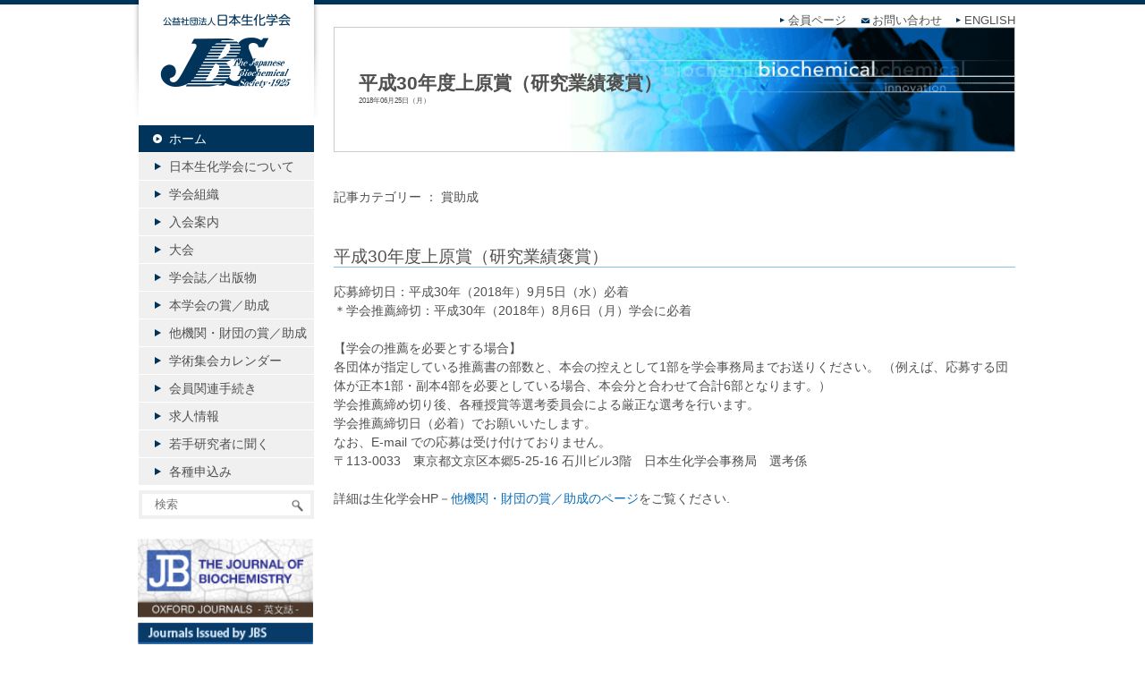

--- FILE ---
content_type: text/html; charset=UTF-8
request_url: https://www.jbsoc.or.jp/news/news2/2018-06-25-2.html
body_size: 9048
content:
<!doctype html>
<!--[if IE 7]>
<html class="ie ie7" lang="ja">
<![endif]-->
<!--[if IE 8]>
<html class="ie ie8" lang="ja">
<link href="https://www.jbsoc.or.jp/seika/wp-content/themes/seika/ie.css" rel="stylesheet" type="text/css">
<![endif]-->
<!--[if !(IE 7) | !(IE 8)  ]><!-->
<html lang="ja">
<!--<![endif]-->
<html>
<head>
<meta charset="utf-8">
<title>公益社団法人 日本生化学会  &raquo; Blog Archive   &raquo; 平成30年度上原賞（研究業績褒賞）</title>
<meta name="description" content="生化学研究の推進を目的とする公益社団法人です" />
<meta name="generator" content="WordPress 6.9" /><!-- Please leave for stats -->
<!-- <link rel="stylesheet" href="https://www.jbsoc.or.jp/seika/wp-content/themes/seika/style.css" type="text/css" media="screen, print" /> -->
<link rel="stylesheet" type="text/css" href="//www.jbsoc.or.jp/seika/wp-content/cache/wpfc-minified/mo7xj3r3/aevpm.css" media="screen, print"/>
<link rel="alternate" type="application/rss+xml" title="公益社団法人 日本生化学会 RSS Feed" href="https://www.jbsoc.or.jp/feed" />
<link rel="alternate" type="application/rss+xml" title="公益社団法人 日本生化学会 Comments RSS Feed" href="https://www.jbsoc.or.jp/comments/feed"  />
<script src='//www.jbsoc.or.jp/seika/wp-content/cache/wpfc-minified/211htz78/aevpm.js' type="text/javascript"></script>
<!-- <script src="https://www.jbsoc.or.jp/seika/wp-content/themes/seika/js/jquery.js"></script> -->
<!-- <script src="https://www.jbsoc.or.jp/seika/wp-content/themes/seika/js/totop.js"></script> -->
<!-- <script src="https://www.jbsoc.or.jp/seika/wp-content/themes/seika/js/common.js"></script> -->
<!-- <script src="https://www.jbsoc.or.jp/seika/wp-content/themes/seika/js/jquery.powertip.js"></script> -->
<!-- <script src="https://www.jbsoc.or.jp/seika/wp-content/themes/seika/js/smoothScroll.js"></script> -->
<script src="https://ajaxzip3.github.io/ajaxzip3.js" charset="UTF-8"></script>
<script src='//www.jbsoc.or.jp/seika/wp-content/cache/wpfc-minified/8xqxf7ja/aevpm.js' type="text/javascript"></script>
<!-- <script src="https://www.jbsoc.or.jp/seika/wp-content/themes/seika/js/jquery.rwdImageMaps.min.js"></script> --><script>
jQuery(document).ready(function(e) {jQuery('img[usemap]').rwdImageMaps();});</script>
<!--[if lt IE 9]>
<script src="http://html5shiv.googlecode.com/svn/trunk/html5.js"></script>
<![endif]-->
<meta name='robots' content='max-image-preview:large' />
<link rel="alternate" title="oEmbed (JSON)" type="application/json+oembed" href="https://www.jbsoc.or.jp/wp-json/oembed/1.0/embed?url=https%3A%2F%2Fwww.jbsoc.or.jp%2Fnews%2Fnews2%2F2018-06-25-2.html" />
<link rel="alternate" title="oEmbed (XML)" type="text/xml+oembed" href="https://www.jbsoc.or.jp/wp-json/oembed/1.0/embed?url=https%3A%2F%2Fwww.jbsoc.or.jp%2Fnews%2Fnews2%2F2018-06-25-2.html&#038;format=xml" />
<style id='wp-img-auto-sizes-contain-inline-css' type='text/css'>
img:is([sizes=auto i],[sizes^="auto," i]){contain-intrinsic-size:3000px 1500px}
/*# sourceURL=wp-img-auto-sizes-contain-inline-css */
</style>
<style id='wp-emoji-styles-inline-css' type='text/css'>
img.wp-smiley, img.emoji {
display: inline !important;
border: none !important;
box-shadow: none !important;
height: 1em !important;
width: 1em !important;
margin: 0 0.07em !important;
vertical-align: -0.1em !important;
background: none !important;
padding: 0 !important;
}
/*# sourceURL=wp-emoji-styles-inline-css */
</style>
<style id='wp-block-library-inline-css' type='text/css'>
:root{--wp-block-synced-color:#7a00df;--wp-block-synced-color--rgb:122,0,223;--wp-bound-block-color:var(--wp-block-synced-color);--wp-editor-canvas-background:#ddd;--wp-admin-theme-color:#007cba;--wp-admin-theme-color--rgb:0,124,186;--wp-admin-theme-color-darker-10:#006ba1;--wp-admin-theme-color-darker-10--rgb:0,107,160.5;--wp-admin-theme-color-darker-20:#005a87;--wp-admin-theme-color-darker-20--rgb:0,90,135;--wp-admin-border-width-focus:2px}@media (min-resolution:192dpi){:root{--wp-admin-border-width-focus:1.5px}}.wp-element-button{cursor:pointer}:root .has-very-light-gray-background-color{background-color:#eee}:root .has-very-dark-gray-background-color{background-color:#313131}:root .has-very-light-gray-color{color:#eee}:root .has-very-dark-gray-color{color:#313131}:root .has-vivid-green-cyan-to-vivid-cyan-blue-gradient-background{background:linear-gradient(135deg,#00d084,#0693e3)}:root .has-purple-crush-gradient-background{background:linear-gradient(135deg,#34e2e4,#4721fb 50%,#ab1dfe)}:root .has-hazy-dawn-gradient-background{background:linear-gradient(135deg,#faaca8,#dad0ec)}:root .has-subdued-olive-gradient-background{background:linear-gradient(135deg,#fafae1,#67a671)}:root .has-atomic-cream-gradient-background{background:linear-gradient(135deg,#fdd79a,#004a59)}:root .has-nightshade-gradient-background{background:linear-gradient(135deg,#330968,#31cdcf)}:root .has-midnight-gradient-background{background:linear-gradient(135deg,#020381,#2874fc)}:root{--wp--preset--font-size--normal:16px;--wp--preset--font-size--huge:42px}.has-regular-font-size{font-size:1em}.has-larger-font-size{font-size:2.625em}.has-normal-font-size{font-size:var(--wp--preset--font-size--normal)}.has-huge-font-size{font-size:var(--wp--preset--font-size--huge)}.has-text-align-center{text-align:center}.has-text-align-left{text-align:left}.has-text-align-right{text-align:right}.has-fit-text{white-space:nowrap!important}#end-resizable-editor-section{display:none}.aligncenter{clear:both}.items-justified-left{justify-content:flex-start}.items-justified-center{justify-content:center}.items-justified-right{justify-content:flex-end}.items-justified-space-between{justify-content:space-between}.screen-reader-text{border:0;clip-path:inset(50%);height:1px;margin:-1px;overflow:hidden;padding:0;position:absolute;width:1px;word-wrap:normal!important}.screen-reader-text:focus{background-color:#ddd;clip-path:none;color:#444;display:block;font-size:1em;height:auto;left:5px;line-height:normal;padding:15px 23px 14px;text-decoration:none;top:5px;width:auto;z-index:100000}html :where(.has-border-color){border-style:solid}html :where([style*=border-top-color]){border-top-style:solid}html :where([style*=border-right-color]){border-right-style:solid}html :where([style*=border-bottom-color]){border-bottom-style:solid}html :where([style*=border-left-color]){border-left-style:solid}html :where([style*=border-width]){border-style:solid}html :where([style*=border-top-width]){border-top-style:solid}html :where([style*=border-right-width]){border-right-style:solid}html :where([style*=border-bottom-width]){border-bottom-style:solid}html :where([style*=border-left-width]){border-left-style:solid}html :where(img[class*=wp-image-]){height:auto;max-width:100%}:where(figure){margin:0 0 1em}html :where(.is-position-sticky){--wp-admin--admin-bar--position-offset:var(--wp-admin--admin-bar--height,0px)}@media screen and (max-width:600px){html :where(.is-position-sticky){--wp-admin--admin-bar--position-offset:0px}}
/*# sourceURL=wp-block-library-inline-css */
</style><style id='global-styles-inline-css' type='text/css'>
:root{--wp--preset--aspect-ratio--square: 1;--wp--preset--aspect-ratio--4-3: 4/3;--wp--preset--aspect-ratio--3-4: 3/4;--wp--preset--aspect-ratio--3-2: 3/2;--wp--preset--aspect-ratio--2-3: 2/3;--wp--preset--aspect-ratio--16-9: 16/9;--wp--preset--aspect-ratio--9-16: 9/16;--wp--preset--color--black: #000000;--wp--preset--color--cyan-bluish-gray: #abb8c3;--wp--preset--color--white: #ffffff;--wp--preset--color--pale-pink: #f78da7;--wp--preset--color--vivid-red: #cf2e2e;--wp--preset--color--luminous-vivid-orange: #ff6900;--wp--preset--color--luminous-vivid-amber: #fcb900;--wp--preset--color--light-green-cyan: #7bdcb5;--wp--preset--color--vivid-green-cyan: #00d084;--wp--preset--color--pale-cyan-blue: #8ed1fc;--wp--preset--color--vivid-cyan-blue: #0693e3;--wp--preset--color--vivid-purple: #9b51e0;--wp--preset--gradient--vivid-cyan-blue-to-vivid-purple: linear-gradient(135deg,rgb(6,147,227) 0%,rgb(155,81,224) 100%);--wp--preset--gradient--light-green-cyan-to-vivid-green-cyan: linear-gradient(135deg,rgb(122,220,180) 0%,rgb(0,208,130) 100%);--wp--preset--gradient--luminous-vivid-amber-to-luminous-vivid-orange: linear-gradient(135deg,rgb(252,185,0) 0%,rgb(255,105,0) 100%);--wp--preset--gradient--luminous-vivid-orange-to-vivid-red: linear-gradient(135deg,rgb(255,105,0) 0%,rgb(207,46,46) 100%);--wp--preset--gradient--very-light-gray-to-cyan-bluish-gray: linear-gradient(135deg,rgb(238,238,238) 0%,rgb(169,184,195) 100%);--wp--preset--gradient--cool-to-warm-spectrum: linear-gradient(135deg,rgb(74,234,220) 0%,rgb(151,120,209) 20%,rgb(207,42,186) 40%,rgb(238,44,130) 60%,rgb(251,105,98) 80%,rgb(254,248,76) 100%);--wp--preset--gradient--blush-light-purple: linear-gradient(135deg,rgb(255,206,236) 0%,rgb(152,150,240) 100%);--wp--preset--gradient--blush-bordeaux: linear-gradient(135deg,rgb(254,205,165) 0%,rgb(254,45,45) 50%,rgb(107,0,62) 100%);--wp--preset--gradient--luminous-dusk: linear-gradient(135deg,rgb(255,203,112) 0%,rgb(199,81,192) 50%,rgb(65,88,208) 100%);--wp--preset--gradient--pale-ocean: linear-gradient(135deg,rgb(255,245,203) 0%,rgb(182,227,212) 50%,rgb(51,167,181) 100%);--wp--preset--gradient--electric-grass: linear-gradient(135deg,rgb(202,248,128) 0%,rgb(113,206,126) 100%);--wp--preset--gradient--midnight: linear-gradient(135deg,rgb(2,3,129) 0%,rgb(40,116,252) 100%);--wp--preset--font-size--small: 13px;--wp--preset--font-size--medium: 20px;--wp--preset--font-size--large: 36px;--wp--preset--font-size--x-large: 42px;--wp--preset--spacing--20: 0.44rem;--wp--preset--spacing--30: 0.67rem;--wp--preset--spacing--40: 1rem;--wp--preset--spacing--50: 1.5rem;--wp--preset--spacing--60: 2.25rem;--wp--preset--spacing--70: 3.38rem;--wp--preset--spacing--80: 5.06rem;--wp--preset--shadow--natural: 6px 6px 9px rgba(0, 0, 0, 0.2);--wp--preset--shadow--deep: 12px 12px 50px rgba(0, 0, 0, 0.4);--wp--preset--shadow--sharp: 6px 6px 0px rgba(0, 0, 0, 0.2);--wp--preset--shadow--outlined: 6px 6px 0px -3px rgb(255, 255, 255), 6px 6px rgb(0, 0, 0);--wp--preset--shadow--crisp: 6px 6px 0px rgb(0, 0, 0);}:where(.is-layout-flex){gap: 0.5em;}:where(.is-layout-grid){gap: 0.5em;}body .is-layout-flex{display: flex;}.is-layout-flex{flex-wrap: wrap;align-items: center;}.is-layout-flex > :is(*, div){margin: 0;}body .is-layout-grid{display: grid;}.is-layout-grid > :is(*, div){margin: 0;}:where(.wp-block-columns.is-layout-flex){gap: 2em;}:where(.wp-block-columns.is-layout-grid){gap: 2em;}:where(.wp-block-post-template.is-layout-flex){gap: 1.25em;}:where(.wp-block-post-template.is-layout-grid){gap: 1.25em;}.has-black-color{color: var(--wp--preset--color--black) !important;}.has-cyan-bluish-gray-color{color: var(--wp--preset--color--cyan-bluish-gray) !important;}.has-white-color{color: var(--wp--preset--color--white) !important;}.has-pale-pink-color{color: var(--wp--preset--color--pale-pink) !important;}.has-vivid-red-color{color: var(--wp--preset--color--vivid-red) !important;}.has-luminous-vivid-orange-color{color: var(--wp--preset--color--luminous-vivid-orange) !important;}.has-luminous-vivid-amber-color{color: var(--wp--preset--color--luminous-vivid-amber) !important;}.has-light-green-cyan-color{color: var(--wp--preset--color--light-green-cyan) !important;}.has-vivid-green-cyan-color{color: var(--wp--preset--color--vivid-green-cyan) !important;}.has-pale-cyan-blue-color{color: var(--wp--preset--color--pale-cyan-blue) !important;}.has-vivid-cyan-blue-color{color: var(--wp--preset--color--vivid-cyan-blue) !important;}.has-vivid-purple-color{color: var(--wp--preset--color--vivid-purple) !important;}.has-black-background-color{background-color: var(--wp--preset--color--black) !important;}.has-cyan-bluish-gray-background-color{background-color: var(--wp--preset--color--cyan-bluish-gray) !important;}.has-white-background-color{background-color: var(--wp--preset--color--white) !important;}.has-pale-pink-background-color{background-color: var(--wp--preset--color--pale-pink) !important;}.has-vivid-red-background-color{background-color: var(--wp--preset--color--vivid-red) !important;}.has-luminous-vivid-orange-background-color{background-color: var(--wp--preset--color--luminous-vivid-orange) !important;}.has-luminous-vivid-amber-background-color{background-color: var(--wp--preset--color--luminous-vivid-amber) !important;}.has-light-green-cyan-background-color{background-color: var(--wp--preset--color--light-green-cyan) !important;}.has-vivid-green-cyan-background-color{background-color: var(--wp--preset--color--vivid-green-cyan) !important;}.has-pale-cyan-blue-background-color{background-color: var(--wp--preset--color--pale-cyan-blue) !important;}.has-vivid-cyan-blue-background-color{background-color: var(--wp--preset--color--vivid-cyan-blue) !important;}.has-vivid-purple-background-color{background-color: var(--wp--preset--color--vivid-purple) !important;}.has-black-border-color{border-color: var(--wp--preset--color--black) !important;}.has-cyan-bluish-gray-border-color{border-color: var(--wp--preset--color--cyan-bluish-gray) !important;}.has-white-border-color{border-color: var(--wp--preset--color--white) !important;}.has-pale-pink-border-color{border-color: var(--wp--preset--color--pale-pink) !important;}.has-vivid-red-border-color{border-color: var(--wp--preset--color--vivid-red) !important;}.has-luminous-vivid-orange-border-color{border-color: var(--wp--preset--color--luminous-vivid-orange) !important;}.has-luminous-vivid-amber-border-color{border-color: var(--wp--preset--color--luminous-vivid-amber) !important;}.has-light-green-cyan-border-color{border-color: var(--wp--preset--color--light-green-cyan) !important;}.has-vivid-green-cyan-border-color{border-color: var(--wp--preset--color--vivid-green-cyan) !important;}.has-pale-cyan-blue-border-color{border-color: var(--wp--preset--color--pale-cyan-blue) !important;}.has-vivid-cyan-blue-border-color{border-color: var(--wp--preset--color--vivid-cyan-blue) !important;}.has-vivid-purple-border-color{border-color: var(--wp--preset--color--vivid-purple) !important;}.has-vivid-cyan-blue-to-vivid-purple-gradient-background{background: var(--wp--preset--gradient--vivid-cyan-blue-to-vivid-purple) !important;}.has-light-green-cyan-to-vivid-green-cyan-gradient-background{background: var(--wp--preset--gradient--light-green-cyan-to-vivid-green-cyan) !important;}.has-luminous-vivid-amber-to-luminous-vivid-orange-gradient-background{background: var(--wp--preset--gradient--luminous-vivid-amber-to-luminous-vivid-orange) !important;}.has-luminous-vivid-orange-to-vivid-red-gradient-background{background: var(--wp--preset--gradient--luminous-vivid-orange-to-vivid-red) !important;}.has-very-light-gray-to-cyan-bluish-gray-gradient-background{background: var(--wp--preset--gradient--very-light-gray-to-cyan-bluish-gray) !important;}.has-cool-to-warm-spectrum-gradient-background{background: var(--wp--preset--gradient--cool-to-warm-spectrum) !important;}.has-blush-light-purple-gradient-background{background: var(--wp--preset--gradient--blush-light-purple) !important;}.has-blush-bordeaux-gradient-background{background: var(--wp--preset--gradient--blush-bordeaux) !important;}.has-luminous-dusk-gradient-background{background: var(--wp--preset--gradient--luminous-dusk) !important;}.has-pale-ocean-gradient-background{background: var(--wp--preset--gradient--pale-ocean) !important;}.has-electric-grass-gradient-background{background: var(--wp--preset--gradient--electric-grass) !important;}.has-midnight-gradient-background{background: var(--wp--preset--gradient--midnight) !important;}.has-small-font-size{font-size: var(--wp--preset--font-size--small) !important;}.has-medium-font-size{font-size: var(--wp--preset--font-size--medium) !important;}.has-large-font-size{font-size: var(--wp--preset--font-size--large) !important;}.has-x-large-font-size{font-size: var(--wp--preset--font-size--x-large) !important;}
/*# sourceURL=global-styles-inline-css */
</style>
<style id='classic-theme-styles-inline-css' type='text/css'>
/*! This file is auto-generated */
.wp-block-button__link{color:#fff;background-color:#32373c;border-radius:9999px;box-shadow:none;text-decoration:none;padding:calc(.667em + 2px) calc(1.333em + 2px);font-size:1.125em}.wp-block-file__button{background:#32373c;color:#fff;text-decoration:none}
/*# sourceURL=/wp-includes/css/classic-themes.min.css */
</style>
<!-- <link rel='stylesheet' id='contact-form-7-css' href='https://www.jbsoc.or.jp/seika/wp-content/plugins/contact-form-7/includes/css/styles.css?ver=6.1.4' type='text/css' media='all' /> -->
<!-- <link rel='stylesheet' id='rss-antenna-style-css' href='https://www.jbsoc.or.jp/seika/wp-content/plugins/rss-antenna/rss-antenna.css?ver=2.2.0' type='text/css' media='all' /> -->
<link rel="stylesheet" type="text/css" href="//www.jbsoc.or.jp/seika/wp-content/cache/wpfc-minified/mn7ggrzv/aevpm.css" media="all"/>
<link rel="https://api.w.org/" href="https://www.jbsoc.or.jp/wp-json/" /><link rel="alternate" title="JSON" type="application/json" href="https://www.jbsoc.or.jp/wp-json/wp/v2/posts/18948" /><link rel="EditURI" type="application/rsd+xml" title="RSD" href="https://www.jbsoc.or.jp/seika/xmlrpc.php?rsd" />
<meta name="generator" content="WordPress 6.9" />
<link rel="canonical" href="https://www.jbsoc.or.jp/news/news2/2018-06-25-2.html" />
<link rel='shortlink' href='https://www.jbsoc.or.jp/?p=18948' />
<link rel="icon" href="https://www.jbsoc.or.jp/seika/wp-content/uploads/2024/11/cropped-favicon1985-32x32.png" sizes="32x32" />
<link rel="icon" href="https://www.jbsoc.or.jp/seika/wp-content/uploads/2024/11/cropped-favicon1985-192x192.png" sizes="192x192" />
<link rel="apple-touch-icon" href="https://www.jbsoc.or.jp/seika/wp-content/uploads/2024/11/cropped-favicon1985-180x180.png" />
<meta name="msapplication-TileImage" content="https://www.jbsoc.or.jp/seika/wp-content/uploads/2024/11/cropped-favicon1985-270x270.png" />
<!-- Google tag (gtag.js) -->
<script async src="https://www.googletagmanager.com/gtag/js?id=G-MKQ8ZV6TCZ"></script>
<script>
window.dataLayer = window.dataLayer || [];
function gtag(){dataLayer.push(arguments);}
gtag('js', new Date());
gtag('config', 'G-MKQ8ZV6TCZ');
</script>
</head>
<body class="wp-singular post-template-default single single-post postid-18948 single-format-standard wp-theme-seika metaslider-plugin">
<div id="fb-root"></div>
<script>(function(d, s, id) {
var js, fjs = d.getElementsByTagName(s)[0];
if (d.getElementById(id)) return;
js = d.createElement(s); js.id = id;
js.src = "//connect.facebook.net/ja_JP/sdk.js#xfbml=1&version=v2.3";
fjs.parentNode.insertBefore(js, fjs);
}(document, 'script', 'facebook-jssdk'));</script>
<div id="container">
<div id="wrapper">
<header>
<ul>
<!--<li><div class="member_link"><a href="http://www.jbsoc.or.jp/test/access.html" class="member_link">会員限定ページ</a></div></li>-->
<li><a href="https://member.jbsoc.or.jp/mypage/" target="_blank">会員ページ</a></li>
<li><a href="http://www.jbsoc.or.jp/contact" class="mail">お問い合わせ</a></li>
<li><a href="http://www.jbsoc.or.jp/jbs_eng">ENGLISH</a></li>
</ul>
</header>
<div id="content">
<div id="blog">
<h1><p>平成30年度上原賞（研究業績褒賞）<span>2018年06月25日（月）</span></p></h1>								
<div class="post-meta">記事カテゴリー ： <a href="https://www.jbsoc.or.jp/category/news/news2" rel="category tag">賞助成</a></div>
<div class="post-content">
<h3>平成30年度上原賞（研究業績褒賞）</h3>
<p>応募締切日：平成30年（2018年）9月5日（水）必着</p>
<p>＊学会推薦締切：平成30年（2018年）8月6日（月）学会に必着</p>
<p>&nbsp;</p>
<p>【学会の推薦を必要とする場合】</p>
<p>各団体が指定している推薦書の部数と、本会の控えとして1部を学会事務局までお送りください。 （例えば、応募する団体が正本1部・副本4部を必要としている場合、本会分と合わせて合計6部となります。）</p>
<p>学会推薦締め切り後、各種授賞等選考委員会による厳正な選考を行います。</p>
<p>学会推薦締切日（必着）でお願いいたします。</p>
<p>なお、E-mail での応募は受け付けておりません。</p>
<p>〒113-0033　東京都文京区本郷5-25-16 石川ビル3階　日本生化学会事務局　選考係</p>
<p>&nbsp;</p>
<p>詳細は生化学会HP－<a href="https://www.jbsoc.or.jp/other_support" target="_blank" rel="noopener noreferrer">他機関・財団の賞／助成のページ</a>をご覧ください.</p>			</div>
</div><!--#blog -->
</div><!--end #content -->
</div><!--end #wrapper -->
<div id="sidebar">
<h2><a href="https://www.jbsoc.or.jp">公益社団法人日本生化学会</a></h2>
<!--ホーム -->
<ul>
<li class="current-menu-item"><a href="https://www.jbsoc.or.jp">ホーム</a></li>
<li><a href="/about">日本生化学会について</a></li>
<li><a href="/organization">学会組織</a></li>
<li><a href="/join">入会案内</a></li>
<li><a href="/event">大会</a></li>
<li><a href="/journal">学会誌／出版物</a></li>
<li><a href="/support">本学会の賞／助成</a></li>
<li><a href="/other_support">他機関・財団の賞／助成</a></li>
<li><a href="/calendar">学術集会カレンダー</a></li>
<li><a href="/regist">会員関連手続き</a></li>
<li><a href="/job_info_list">求人情報</a></li>
<li><a href="/category/column">若手研究者に聞く</a></li>
<li><a href="/request">各種申込み</a></li>
</ul>
<!--生化学会について -->
<div id="search">
<form method="get" id="searchform4" action="https://www.jbsoc.or.jp/">
<input type="text" placeholder="検索" name="s" id="s" size="29">
<input type="image" alt="Sample" width="26" height="17" src="https://www.jbsoc.or.jp/seika/wp-content/themes/seika/images/search.png" id="searchBtn4" name="searchBtn4">
</form>
</div>
<div>
<br>
<div class="banners">
<br />
</div>
<div class="banners"  style="margin-top:-20px;margin-bottom:10px;">
<a href="http://jb.oxfordjournals.org/" target="_blank"><img src="https://www.jbsoc.or.jp/seika/wp-content/themes/seika/images/sidebar_JB.png" width="196"  alt=""></a>
<a href="https://seikagaku.jbsoc.or.jp/" target="_blank"><img src="https://www.jbsoc.or.jp/seika/wp-content/uploads/2024/12/backnumber_member_03.png" width="196" ></a>
<a href="https://www.jbsoc.or.jp/backnumber" target="_blank"><img src="https://www.jbsoc.or.jp/seika/wp-content/uploads/2024/12/backnumber_ippan_02-2.png" style="margin-top:-10px;"></a>
<a href="https://vimeo.com/256184568" target="_blank"><img src="https://www.jbsoc.or.jp/seika/wp-content/themes/seika/images/bana_movie.jpg"/></a>
</div>
<!--
<div class="banners" style="margin-top:-20px;">
<a href="http://www.jbsoc.or.jp/forum/forum.php" target="_blank"><img src="https://www.jbsoc.or.jp/seika/wp-content/themes/seika/images/JBC_bbs_banner02.jpg"/></a>
</div>
<div class="fb-like" data-href="http://www.jbsoc.or.jp/" data-layout="button_count" data-action="like" data-show-faces="false" data-share="false"></div>
<div class="tw-like"><a href="https://twitter.com/share" class="twitter-share-button">Tweet</a></div>
<script>!function(d,s,id){var js,fjs=d.getElementsByTagName(s)[0];if(!d.getElementById(id)){js=d.createElement(s);js.id=id;js.src="//platform.twitter.com/widgets.js";fjs.parentNode.insertBefore(js,fjs);}}(document,"script","twitter-wjs");</script>-->
<div class="tw-like-btn test">
<a href="https://twitter.com/jbs_seikagaku?ref_src=twsrc%5Etfw" class="twitter-follow-button" data-show-count="false">Follow @jbs_seikagaku</a><script async src="https://platform.twitter.com/widgets.js" charset="utf-8"></script>
<!--	
<a href="https://twitter.com/twitter?ref_src=twsrc%5Etfw" class="twitter-follow-button" data-show-count="false">Follow @twitter</a><script async src="https://platform.twitter.com/widgets.js" charset="utf-8"></script>-->
</div>
</div>
<!--
<div id="ad">
<p><a href="https://www.facebook.com/pages/%E6%97%A5%E6%9C%AC%E7%94%9F%E5%8C%96%E5%AD%A6%E4%BC%9A/172508612913155" target="_blank"><img src="https://www.jbsoc.or.jp/seika/wp-content/themes/seika/images/bana_face.jpg" width="196" height="60" alt="" /></a></p>
<p><a href="http://www.cgc.co.jp/jbsoc25sr/ " target="_blank"><img src="https://www.jbsoc.or.jp/seika/wp-content/themes/seika/images/ba_jbsoc25sr.gif" width="196" height="60" alt="" /></a></p>
<p><img src="https://www.jbsoc.or.jp/seika/wp-content/themes/seika/images/bana-dammy06.png" width="196" height="311" /></p>
</div>
-->
</div><!--end #sidebar --></div><!--end #container -->
<footer>
<div style="clear:both;">
<address>Copyright ©2005 The Japanese Biochemical Society, All rights reserved</address>
<ul>
<li><a href="/privacypolicy">個人情報保護</a>　｜　</li>
<li><a href="/agreement">利用規約</a>　｜　</li>
<li><a href="/sitemap">サイトマップ</a>　｜　</li>
<li><a href="/contact">お問い合わせ</a>　｜　</li>
<li><a href="/links">関連リンク</a></li>
</ul>
</div>
</footer>
<script type="speculationrules">
{"prefetch":[{"source":"document","where":{"and":[{"href_matches":"/*"},{"not":{"href_matches":["/seika/wp-*.php","/seika/wp-admin/*","/seika/wp-content/uploads/*","/seika/wp-content/*","/seika/wp-content/plugins/*","/seika/wp-content/themes/seika/*","/*\\?(.+)"]}},{"not":{"selector_matches":"a[rel~=\"nofollow\"]"}},{"not":{"selector_matches":".no-prefetch, .no-prefetch a"}}]},"eagerness":"conservative"}]}
</script>
<script type="text/javascript" src="https://www.jbsoc.or.jp/seika/wp-includes/js/dist/hooks.min.js?ver=dd5603f07f9220ed27f1" id="wp-hooks-js"></script>
<script type="text/javascript" src="https://www.jbsoc.or.jp/seika/wp-includes/js/dist/i18n.min.js?ver=c26c3dc7bed366793375" id="wp-i18n-js"></script>
<script type="text/javascript" id="wp-i18n-js-after">
/* <![CDATA[ */
wp.i18n.setLocaleData( { 'text direction\u0004ltr': [ 'ltr' ] } );
//# sourceURL=wp-i18n-js-after
/* ]]> */
</script>
<script type="text/javascript" src="https://www.jbsoc.or.jp/seika/wp-content/plugins/contact-form-7/includes/swv/js/index.js?ver=6.1.4" id="swv-js"></script>
<script type="text/javascript" id="contact-form-7-js-translations">
/* <![CDATA[ */
( function( domain, translations ) {
var localeData = translations.locale_data[ domain ] || translations.locale_data.messages;
localeData[""].domain = domain;
wp.i18n.setLocaleData( localeData, domain );
} )( "contact-form-7", {"translation-revision-date":"2025-11-30 08:12:23+0000","generator":"GlotPress\/4.0.3","domain":"messages","locale_data":{"messages":{"":{"domain":"messages","plural-forms":"nplurals=1; plural=0;","lang":"ja_JP"},"This contact form is placed in the wrong place.":["\u3053\u306e\u30b3\u30f3\u30bf\u30af\u30c8\u30d5\u30a9\u30fc\u30e0\u306f\u9593\u9055\u3063\u305f\u4f4d\u7f6e\u306b\u7f6e\u304b\u308c\u3066\u3044\u307e\u3059\u3002"],"Error:":["\u30a8\u30e9\u30fc:"]}},"comment":{"reference":"includes\/js\/index.js"}} );
//# sourceURL=contact-form-7-js-translations
/* ]]> */
</script>
<script type="text/javascript" id="contact-form-7-js-before">
/* <![CDATA[ */
var wpcf7 = {
"api": {
"root": "https:\/\/www.jbsoc.or.jp\/wp-json\/",
"namespace": "contact-form-7\/v1"
}
};
//# sourceURL=contact-form-7-js-before
/* ]]> */
</script>
<script type="text/javascript" src="https://www.jbsoc.or.jp/seika/wp-content/plugins/contact-form-7/includes/js/index.js?ver=6.1.4" id="contact-form-7-js"></script>
<script type="text/javascript" src="https://www.jbsoc.or.jp/seika/wp-content/plugins/page-links-to/dist/new-tab.js?ver=3.3.7" id="page-links-to-js"></script>
<script id="wp-emoji-settings" type="application/json">
{"baseUrl":"https://s.w.org/images/core/emoji/17.0.2/72x72/","ext":".png","svgUrl":"https://s.w.org/images/core/emoji/17.0.2/svg/","svgExt":".svg","source":{"concatemoji":"https://www.jbsoc.or.jp/seika/wp-includes/js/wp-emoji-release.min.js?ver=6.9"}}
</script>
<script type="module">
/* <![CDATA[ */
/*! This file is auto-generated */
const a=JSON.parse(document.getElementById("wp-emoji-settings").textContent),o=(window._wpemojiSettings=a,"wpEmojiSettingsSupports"),s=["flag","emoji"];function i(e){try{var t={supportTests:e,timestamp:(new Date).valueOf()};sessionStorage.setItem(o,JSON.stringify(t))}catch(e){}}function c(e,t,n){e.clearRect(0,0,e.canvas.width,e.canvas.height),e.fillText(t,0,0);t=new Uint32Array(e.getImageData(0,0,e.canvas.width,e.canvas.height).data);e.clearRect(0,0,e.canvas.width,e.canvas.height),e.fillText(n,0,0);const a=new Uint32Array(e.getImageData(0,0,e.canvas.width,e.canvas.height).data);return t.every((e,t)=>e===a[t])}function p(e,t){e.clearRect(0,0,e.canvas.width,e.canvas.height),e.fillText(t,0,0);var n=e.getImageData(16,16,1,1);for(let e=0;e<n.data.length;e++)if(0!==n.data[e])return!1;return!0}function u(e,t,n,a){switch(t){case"flag":return n(e,"\ud83c\udff3\ufe0f\u200d\u26a7\ufe0f","\ud83c\udff3\ufe0f\u200b\u26a7\ufe0f")?!1:!n(e,"\ud83c\udde8\ud83c\uddf6","\ud83c\udde8\u200b\ud83c\uddf6")&&!n(e,"\ud83c\udff4\udb40\udc67\udb40\udc62\udb40\udc65\udb40\udc6e\udb40\udc67\udb40\udc7f","\ud83c\udff4\u200b\udb40\udc67\u200b\udb40\udc62\u200b\udb40\udc65\u200b\udb40\udc6e\u200b\udb40\udc67\u200b\udb40\udc7f");case"emoji":return!a(e,"\ud83e\u1fac8")}return!1}function f(e,t,n,a){let r;const o=(r="undefined"!=typeof WorkerGlobalScope&&self instanceof WorkerGlobalScope?new OffscreenCanvas(300,150):document.createElement("canvas")).getContext("2d",{willReadFrequently:!0}),s=(o.textBaseline="top",o.font="600 32px Arial",{});return e.forEach(e=>{s[e]=t(o,e,n,a)}),s}function r(e){var t=document.createElement("script");t.src=e,t.defer=!0,document.head.appendChild(t)}a.supports={everything:!0,everythingExceptFlag:!0},new Promise(t=>{let n=function(){try{var e=JSON.parse(sessionStorage.getItem(o));if("object"==typeof e&&"number"==typeof e.timestamp&&(new Date).valueOf()<e.timestamp+604800&&"object"==typeof e.supportTests)return e.supportTests}catch(e){}return null}();if(!n){if("undefined"!=typeof Worker&&"undefined"!=typeof OffscreenCanvas&&"undefined"!=typeof URL&&URL.createObjectURL&&"undefined"!=typeof Blob)try{var e="postMessage("+f.toString()+"("+[JSON.stringify(s),u.toString(),c.toString(),p.toString()].join(",")+"));",a=new Blob([e],{type:"text/javascript"});const r=new Worker(URL.createObjectURL(a),{name:"wpTestEmojiSupports"});return void(r.onmessage=e=>{i(n=e.data),r.terminate(),t(n)})}catch(e){}i(n=f(s,u,c,p))}t(n)}).then(e=>{for(const n in e)a.supports[n]=e[n],a.supports.everything=a.supports.everything&&a.supports[n],"flag"!==n&&(a.supports.everythingExceptFlag=a.supports.everythingExceptFlag&&a.supports[n]);var t;a.supports.everythingExceptFlag=a.supports.everythingExceptFlag&&!a.supports.flag,a.supports.everything||((t=a.source||{}).concatemoji?r(t.concatemoji):t.wpemoji&&t.twemoji&&(r(t.twemoji),r(t.wpemoji)))});
//# sourceURL=https://www.jbsoc.or.jp/seika/wp-includes/js/wp-emoji-loader.min.js
/* ]]> */
</script>
<script type='text/javascript' src='https://www.jbsoc.or.jp/seika/wp-content/themes/seika/ajaxzip2/ajaxzip2.js'></script>
<script type="text/javascript">
//<![CDATA[
jQuery(function(){
AjaxZip2.JSONDATA = "https://www.jbsoc.or.jp/seika/wp-content/themes/seika/ajaxzip2/data";
jQuery('#your-zip').keyup(function(event){
AjaxZip2.zip2addr(this,'your-pref','your-addr');
})
})
//]]>
</script>
<script type="text/javascript">
//<![CDATA[
jQuery(function(){
AjaxZip2.JSONDATA = "https://www.jbsoc.or.jp/seika/wp-content/themes/seika/ajaxzip2/data";
jQuery('#kinmu-zip').keyup(function(event){
AjaxZip2.zip2addr(this,'kinmu-pref','kinmu-addr');
})
})
//]]>
</script>
<script type="text/javascript">
//<![CDATA[
jQuery(function(){
AjaxZip2.JSONDATA = "https://www.jbsoc.or.jp/seika/wp-content/themes/seika/ajaxzip2/data";
jQuery('#jitaku-zip').keyup(function(event){
AjaxZip2.zip2addr(this,'jitaku-pref','jitaku-addr');
})
})
//]]>
</script>
<!--facebook -->
<div id="fb-root"></div>
<script>(function(d, s, id) {
var js, fjs = d.getElementsByTagName(s)[0];
if (d.getElementById(id)) return;
js = d.createElement(s); js.id = id;
js.src = "//connect.facebook.net/ja_JP/all.js#xfbml=1";
fjs.parentNode.insertBefore(js, fjs);
}(document, 'script', 'facebook-jssdk'));</script>
</body>
</html><!-- WP Fastest Cache file was created in 0.142 seconds, on 2026年1月27日 @ 1:21 PM --><!-- via php -->